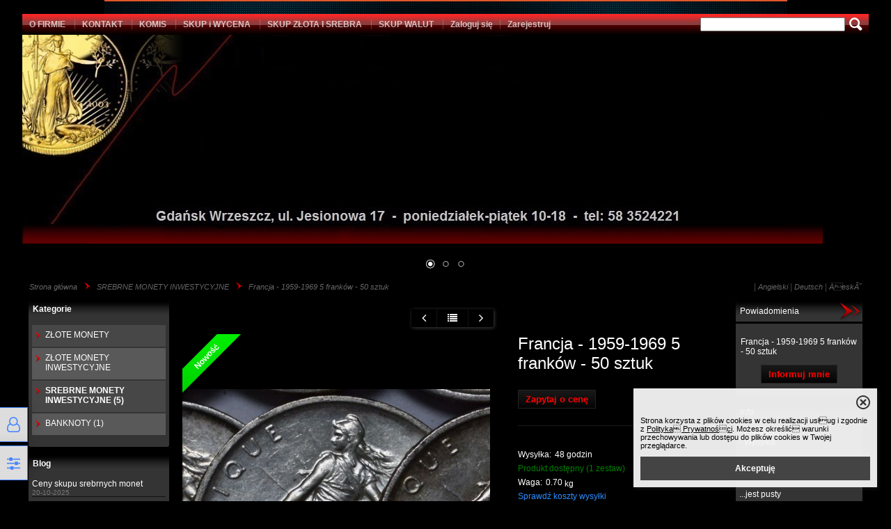

--- FILE ---
content_type: text/html; charset=UTF-8
request_url: https://us-coins.pl/france-19591969-5-francs-50-pieces-p-3879.html
body_size: 9664
content:
<!DOCTYPE html>
<html xmlns="http://www.w3.org/1999/xhtml" dir="ltr" xml:lang="pl" lang="pl">
<head>
<meta http-equiv="Content-Type" content="text/html; charset=utf-8" />


<title>Francja - - AN Gulden Gdańsk: Sprzedaż, Skup, Komis. Monety, banknoty, medale</title>
<meta name="description" content="Francja - Antykwariat Numizmatyczny Gulden Gdańsk. Monety złote, srebrne, obiegowe, banknoty, medale, odznaczenia. Sprzedaż, skup, komis">
<meta name="keywords" content="Francja -, monety, numizmatyka, monety USA, sztabki lokacyjne, monety polskie">

<base href="https://us-coins.pl/" />

			<style type="text/css">
				body { background: url('templates/szablony/black_red/images/1355403559_granat_czarny.jpg') top center no-repeat #000000; }
				#strona { width: 95%; }
				footer #linki > li {
					display: inline-block;
					vertical-align: top;
					background: none;
				}
				#linki h4 { margin: 0; }
				.infoBoxFooter { font-size: 1px; }
			</style>
		
<link rel="stylesheet" type="text/css" href="templates/fancybox/jquery.fancybox.css" media="screen" />
<link rel="stylesheet" type="text/css" href="templates/css/main.css" />
<link rel="stylesheet" type="text/css" href="templates/szablony/black_red/stylesheet.css" />
<style type="text/css">
	img { pointer-events: none; }a { display: inline-block; }.category-description .description .content { max-height: 3em; }@media (max-width: 490px) {.listing .nazwa { max-height: 2.8em; }.listing .opis { max-height: 3.9em; }}</style>

	<link rel="SHORTCUT ICON" href="templates/szablony/black_red/images/header/coins_dealer_logo_05.jpg" />

<!-- Loading JS Library -->
<script type="text/javascript" src="includes/javascript/library.php"></script>
<!-- End JS Library -->

<link rel="stylesheet" href="templates/nivo/nivo-slider.css" type="text/css" media="screen" />
<meta name="robots" content="all" />
<meta property="og:image" content="https://us-coins.pl/images/francja_5_frankow_50_sztuk.jpg"/>
<meta property="og:url" content="https://us-coins.pl/france-19591969-5-francs-50-pieces-p-3879.html"/>
<meta property="og:title" content="Francja - 1959-1969 5 franków - 50 sztuk"/>
<meta property="og:description" content="opis: Francja, Piąta Republika (1959 - 2002), metal: ag835, waga 12 gram; średnica 29 mm; mennica Paryż.
Gadoury 770; KM# 926
50 monet ( 50 x 12 gram = 600 gram x 0,835 pr&oacute;ba = 501 gram ag999 ( 16.10 uncji )
Stan monet:UWAGA: - dostępne sposoby płatności - got&oacute;wka w sklepie stacjonarnym Gdańsk ul. Jesionowa 17, lub przelew bankowy.- rezerwację i zam&oacute;wienie można dokonać dzwoniąc pod numer +48 583524221 ( poniedziałek-piątek w godzinach 10-16)"/>
<script>var produkt = {};</script>
<script async src="//pagead2.googlesyndication.com/pagead/js/adsbygoogle.js"></script>
<script>
  (adsbygoogle = window.adsbygoogle || []).push({
    google_ad_client: "ca-pub-5873246415647412",
    enable_page_level_ads: true
  });
</script>
<link rel="stylesheet" href="templates/css/product_info_4.css"></head>

<body>
	<div id="body-wrapper">
		
		<div id="fb-root"></div>

		<div id="strona">
		<header>
			
<div id="wyszukaj"><form name="quick_find" action="https://us-coins.pl/advanced_search_result.php" method="get"><input type="text" name="keywords" size="10" class="input" placeholder="" /><input type="hidden" name="sStore" value="crnfhet3l72te2oidmtdnjjag5" /><input type="submit" value="" class="btn" /></form></div>
<nav class="pasekMenu">
	<ul id="menu" class="MM menuZwykle">
		<li class="pozycje0 NOSEPARATOR"><a href="https://us-coins.pl/o-firmie-inf-1.html">O FIRMIE</a></li> <li class="pozycje0 NOSEPARATOR"><a href="https://us-coins.pl/kontakt-inf-2.html">KONTAKT</a></li> <li class="pozycje0 NOSEPARATOR"><a href="https://us-coins.pl/komis-inf-18.html">KOMIS</a></li> <li class="pozycje0 NOSEPARATOR"><a href="https://us-coins.pl/skup-i-wycena-inf-12.html">SKUP i WYCENA</a></li> <li class="pozycje0 NOSEPARATOR"><a href="https://us-coins.pl/skup-zota-i-srebra-inf-20.html">SKUP ZŁOTA I SREBRA</a></li> <li class="pozycje0 NOSEPARATOR"><a href="https://us-coins.pl/skup-walut-inf-19.html">SKUP WALUT</a></li> <li class="zaloguj"><a href="https://us-coins.pl/login.php"
					title="Zaloguj się">Zaloguj się</a></li><li class="zarejestruj"><a href="https://us-coins.pl/login.php#jestem_nowy"
					title="Zarejestruj">Zarejestruj</a></li>	</ul>

	</nav>


<div class="naglowek"><div class="slider-wrapper theme-default">
<div id="htmlcaption" class="nivo-caption">
<div class="logo"><a href="https://us-coins.pl/" title="us-coins.pl"><img src="templates/szablony/black_red/images/header/uscoinspl_1_baner.jpg" alt="us-coins.pl" title=" us-coins.pl "></a></div>
</div>
<div id="slider" class="nivoSlider">
<img src="templates/szablony/black_red/images/header/uscoinspl_1_baner.jpg" alt="uscoinspl_1_baner" /><img src="templates/szablony/black_red/images/header/uscoinspl_1.1_baner.jpg" alt="uscoinspl_1" /><img src="templates/szablony/black_red/images/header/uscoinspl_1.2_baner.jpg" alt="uscoinspl_1" />
</div>
</div>
</div>

	<script type="text/javascript">
		(jQuery)(window).load(function() {
			(jQuery)('#slider').nivoSlider();
		});
    </script>

	

<div id="sciezka_jezyki">
	<div id="sciezka">
		<a href="https://us-coins.pl/" title="Strona główna" class="headerNavigation">Strona główna</a><img src="templates/szablony/black_red/images/lista.png" alt="" /><a href="https://us-coins.pl/srebrne-monety-inwestycyjne-c-296.html" title="SREBRNE MONETY INWESTYCYJNE" class="headerNavigation">SREBRNE MONETY INWESTYCYJNE</a><img src="templates/szablony/black_red/images/lista.png" alt="" /><a href="https://us-coins.pl/francja-19591969-5-frankow-50-sztuk-p-3879.html" title="Francja - 1959-1969 5 franków - 50 sztuk" class="headerNavigation">Francja - 1959-1969 5 franków - 50 sztuk</a>	</div>

	<div id="jezyki"> | <a href="https://us-coins.pl/francja-19591969-5-frankow-50-sztuk-p-3879.html?language=en" title="Angielski">Angielski</a> | <a href="https://us-coins.pl/francja-19591969-5-frankow-50-sztuk-p-3879.html?language=de" title="Deutsch">Deutsch</a> | <a href="https://us-coins.pl/francja-19591969-5-frankow-50-sztuk-p-3879.html?language=cs" title="ÄeskĂ˝">ÄeskĂ˝</a></div></div>


		</header>

		
		<main>
			<table id="main" cellpadding="0" cellspacing="0" width="100%" border="0"><tr>
			<!-- column_left //-->
			<td id="lewa_kolumna" valign="top" width="220px">
							<table border="0" width="100%" cellpadding="0" cellspacing="5"><!-- categories //-->
<tr><td class="kategorieRozwijane"><table border="0" width="100%" cellspacing="0" cellpadding="0">
  <tr>
    <td valign="top"><div class="infoBoxHeading_left"></div></td>
    <td width="100%" class="infoBoxHeading"><a href="https://us-coins.pl/categories.php" title="Kategorie">Kategorie</a><div id="catst" style="float:right;width:10%;margin-top:0px;text-align:right;"></div></td>
    <td valign="top" nowrap="nowrap"><div class="infoBoxHeading_right"></div></td>
  </tr>
</table>
<table border="0" width="100%" cellspacing="0" cellpadding="0" class="infoBox">
  <tr>
    <td class="infoBoxContents_left"><div class="infoBoxContents_left"></div></td>
    <td width="100%"><table border="0" width="100%" cellspacing="0" cellpadding="0" class="infoBoxContents">
  <tr class="infoBoxText">
    <td class="infoBoxText"><div class="submenuKontener" data-id="156"><p><a href="https://us-coins.pl/zlote-monety-c-156.html" title="ZŁOTE MONETY">ZŁOTE MONETY</a></p>
</div>
<div class="submenuKontener" data-id="297"><p><a href="https://us-coins.pl/zlote-monety-inwestycyjne-c-297.html" title="ZŁOTE MONETY INWESTYCYJNE">ZŁOTE MONETY INWESTYCYJNE</a></p>
</div>
<div class="submenuKontener" data-id="296"><p><a href="https://us-coins.pl/srebrne-monety-inwestycyjne-c-296.html" title="SREBRNE MONETY INWESTYCYJNE">SREBRNE MONETY INWESTYCYJNE&nbsp;(5)</a></p>
</div>
<div class="submenuKontener parent" data-id="32"><p><a href="https://us-coins.pl/banknoty-c-32.html" title="BANKNOTY">BANKNOTY&nbsp;(1)</a></p>
</div>
</td>
  </tr>
</table>
</td>
    <td class="infoBoxContents_right"><div class="infoBoxContents_right"></div></td>
  </tr>
</table>
<table border="0" width="100%" cellspacing="0" cellpadding="0">
  <tr>
    <td><div class="infoBoxFooter_left"></div></td>
    <td width="100%" class="infoBoxFooter"><div class="separator przezroczysty" style="width: 1px; height: 1px;"></div></td>
    <td><div class="infoBoxFooter_right"></div></td>
  </tr>
</table>
</td></tr><!-- categories_eof //-->
<!-- news //-->
<tr><td><table border="0" width="100%" cellspacing="0" cellpadding="0">
  <tr>
    <td valign="top"><div class="infoBoxHeading_left"></div></td>
    <td width="100%" class="infoBoxHeading"><a href="https://us-coins.pl/news_info.php" title="Blog">Blog</a></td>
    <td valign="top" nowrap="nowrap"><div class="infoBoxHeading_right"></div></td>
  </tr>
</table>
<table border="0" width="100%" cellspacing="0" cellpadding="0" class="infoBox">
  <tr>
    <td class="infoBoxContents_left"><div class="infoBoxContents_left"></div></td>
    <td width="100%"><table border="0" width="100%" cellspacing="0" cellpadding="0" class="infoBoxContents">
  <tr class="infoBoxText">
    <td align="left" class="infoBoxText"><div class="aktualnosc"><div class="tytul"><a href="https://us-coins.pl/ceny-skupu-srebrnych-monet-n-53.html" title="Ceny skupu srebrnych monet">Ceny skupu srebrnych monet</a></div><div class="data">20-10-2025</div></div></td>
  </tr>
  <tr class="infoBoxText">
    <td align="left" class="infoBoxText"><div class="aktualnosc"><div class="tytul"><a href="https://us-coins.pl/ceny-skupu-monet-zlotych-n-52.html" title="Ceny skupu monet złotych">Ceny skupu monet złotych</a></div><div class="data">24-04-2025</div><div class="obrazek"><img src="//us-coins.pl/images/5_rubles_mikolaj_ii_2.png" alt=""></div></div></td>
  </tr>
</table>
</td>
    <td class="infoBoxContents_right"><div class="infoBoxContents_right"></div></td>
  </tr>
</table>
<table border="0" width="100%" cellspacing="0" cellpadding="0">
  <tr>
    <td><div class="infoBoxFooter_left"></div></td>
    <td width="100%" class="infoBoxFooter"><div class="separator przezroczysty" style="width: 1px; height: 1px;"></div></td>
    <td><div class="infoBoxFooter_right"></div></td>
  </tr>
</table>
</td></tr><!-- news_eof  //--></table></td>			<!-- column_left_eof //-->

			<td id="srodkowa_kolumna" valign="top">
						<table class="fixed" border="0" width="100%" cellpadding="0" cellspacing="10">
						<tr><td>		<div class="center">
			<div class="buttons-nav"><a class="fa fa-angle-left" title="Poprzedni" href="https://us-coins.pl/polska-prl-olimpiada-montreal-200-zloty-50-sztuk-p-3717.html"></a><a class="fa fa-list" title="Lista" href="https://us-coins.pl/srebrne-monety-inwestycyjne-c-296.html"></a><a class="fa fa-angle-right" title="Następny" href="https://us-coins.pl/szwecja-19101942-gustaw-v-1-korona-50-sztuk-p-3884.html"></a></div>		</div>
			<div class="product-block">
		<div class="gallery">
			
			<div class="preview">
				<div class="wstazka nowosci"><div class="napis">Nowość</div></div>				<a href="images/francja_5_frankow_50_sztuk.jpg"><img src="images/min/product_mid/francja_5_frankow_50_sztuk.jpg" alt=""></a>
			</div>
		</div>

		<div class="details" id="szczegolyProduktu">
			
			<h1 class="nazwa_produktu">Francja - 1959-1969 5 franków - 50 sztuk</h1>

			<form name="cart_quantity" action="https://us-coins.pl/francja-19591969-5-frankow-50-sztuk-p-3879.html?action=add_product" method="POST" onsubmit="return false;"><input type="hidden" name="products_id" value="3879" />				<div class="modul">
					<p id="cena"><a href="https://us-coins.pl/product_ask_avaliable.php?products_id=3879" title="Zapytaj o cenę" class="button noWrap">Zapytaj o cenę</a></p>
				</div>

				
						<!-- producent, model, opcje... -->
			<div class="informacje line">
				
				<div class="columns">
									</div>

				<div class="shipment-time"><span class="name">Wysyłka:</span><span class="value">48 godzin</span></div><div id="products_quantity"><span class="dostepny">Produkt dostępny (1 zestaw)</span></div><div><span class="name">Waga:</span><span class="value">0.70</span><span class="jednostka"> kg</span></div><a href="#kosztyWysylki" class="kosztyWysylkiLink">Sprawdź koszty wysyłki</a><div id="kosztyWysylki" class="ukryj"><div class="kosztyWysylki"><h2>Koszty dostawy tego produktu</h2><div class="ship_list"></div></div></div></div><div class="modul"></form><ul class="dodatkowe przyciskiIkony line"><li><a href="https://us-coins.pl/product_ask_avaliable.php?products_id=3879" podpowiedz="Zapytaj o produkt" class="zapytaj"></a></li><li><a onclick="add_to_closet(3879)" podpowiedz="Do przechowalni" class="przechowalnia"></a></li><li><a href="https://us-coins.pl/francja-19591969-5-frankow-50-sztuk-p-3879.html?action=notify" podpowiedz="Informuj mnie o zmianach" class="informuj"></a></li></ul></div>					<div class="socjalne">
						<div class="addthis_inline_share_toolbox"></div>
					</div>
					</div></div><ul id="tabs" class="pageTabs"><li><a href="france-19591969-5-francs-50-pieces-p-3879.html#opis">Opis</a></li></ul><div id="opis"><p>opis: Francja, Piąta Republika (1959 - 2002), metal: ag835, waga 12 gram; średnica 29 mm; mennica Paryż.</p>
<p>Gadoury 770; KM# 926</p>
<p>50 monet ( 50 x 12 gram = 600 gram x 0,835 pr&oacute;ba = 501 gram ag999 ( 16.10 uncji )</p>
Stan monet:<br /><br /><br /><br /><strong><span style="color: #ff0000;">UWAGA: <br />- dostępne sposoby płatności - got&oacute;wka w sklepie stacjonarnym Gdańsk ul. Jesionowa 17, lub przelew bankowy.<br />- rezerwację i zam&oacute;wienie można dokonać dzwoniąc pod numer +48 583524221 ( poniedziałek-piątek w godzinach 10-16)<br /><br /><br /></span></strong></div>
<script async src="https://www.googletagmanager.com/gtag/js?id=MODULE_POST_ORDER_GOOGLEA_ACCOUNT"></script>
<script type="text/javascript">
window.dataLayer = window.dataLayer || [];
function gtag(){dataLayer.push(arguments);}
 gtag("js", new Date());
 gtag("config", "MODULE_POST_ORDER_GOOGLEA_ACCOUNT");
 gtag("event", "view_item", {
				    "affiliation": "us-coins.pl",
				    "value": 1600,
				    "items": [
{
				    "id": "3879",
				    "google_business_vertical": "retail",
				    "name": "Francja - 1959-1969 5 franków - 50 sztuk",
				    "list_name": "",
				    "brand": "",
				    "category": "",
				    "variant": "",
				    "list_position": 1,
				    "quantity": "1",
				    "price": "1600",
				    },
]});
</script><!-- see_also //-->
<!-- see_also_eof //--><!-- also_purchased_products //-->
<!-- also_purchased_products_eof //--></td></tr></table></td>
			<!-- column_right //-->
			<td id="prawa_kolumna" valign="top" width="200px">
							<table border="0" width="100%" cellpadding="0" cellspacing="5"><!-- notifications //-->
<tr><td><table border="0" width="100%" cellspacing="0" cellpadding="0">
  <tr>
    <td valign="top"><div class="infoBoxHeading_left"></div></td>
    <td width="100%" class="infoBoxHeading">Powiadomienia</td>
    <td valign="top" nowrap="nowrap"><a href="https://us-coins.pl/account_notifications.php"><div class="infoBoxHeading_right_link"></div></a></td>
  </tr>
</table>
<table border="0" width="100%" cellspacing="0" cellpadding="0" class="infoBox">
  <tr>
    <td class="infoBoxContents_left"><div class="infoBoxContents_left"></div></td>
    <td width="100%"><table border="0" width="100%" cellspacing="0" cellpadding="0" class="infoBoxContents">
  <tr class="infoBoxText">
    <td class="infoBoxText"><table border="0" cellspacing="0" cellpadding="2"><tr><td class="boxText">
								   		<p>Francja - 1959-1969 5 franków - 50 sztuk</p>
								   		<div style="text-align: center"><a href="https://us-coins.pl/francja-19591969-5-frankow-50-sztuk-p-3879.html?action=notify" title="Informuj mnie" class="button">Informuj mnie</a></div>
									</td></tr></table></td>
  </tr>
</table>
</td>
    <td class="infoBoxContents_right"><div class="infoBoxContents_right"></div></td>
  </tr>
</table>
<table border="0" width="100%" cellspacing="0" cellpadding="0">
  <tr>
    <td><div class="infoBoxFooter_left"></div></td>
    <td width="100%" class="infoBoxFooter"><div class="separator przezroczysty" style="width: 1px; height: 1px;"></div></td>
    <td><div class="infoBoxFooter_right"></div></td>
  </tr>
</table>
</td></tr><!-- notifications_eof //-->
<!-- dynamic box //-->
<tr><td><table border="0" width="100%" cellspacing="0" cellpadding="0">
  <tr>
    <td valign="top"><div class="infoBoxHeading_left"></div></td>
    <td width="100%" class="infoBoxHeading">Info</td>
    <td valign="top" nowrap="nowrap"><div class="infoBoxHeading_right"></div></td>
  </tr>
</table>
<table border="0" width="100%" cellspacing="0" cellpadding="0" class="infoBox">
  <tr>
    <td class="infoBoxContents_left"><div class="infoBoxContents_left"></div></td>
    <td width="100%"><table border="0" width="100%" cellspacing="0" cellpadding="0" class="infoBoxContents">
  <tr class="infoBoxText">
    <td class="infoBoxText"><div></div>
<div><a href="https://us-coins.pl/n-a-inf-14.html?language=pl" target="_self" title="Dostępne sposoby płatności">- Płatności</a></div>
<div><a href="https://us-coins.pl/wysylka-inf-15.html" target="_self" title="Ceny przesyłek">- Wysyłka</a></div>
<div></div></td>
  </tr>
</table>
</td>
    <td class="infoBoxContents_right"><div class="infoBoxContents_right"></div></td>
  </tr>
</table>
<table border="0" width="100%" cellspacing="0" cellpadding="0">
  <tr>
    <td><div class="infoBoxFooter_left"></div></td>
    <td width="100%" class="infoBoxFooter"><div class="separator przezroczysty" style="width: 1px; height: 1px;"></div></td>
    <td><div class="infoBoxFooter_right"></div></td>
  </tr>
</table>
</td></tr><!-- dynamic box eof //-->
<!-- shopping_cart //-->
<tr><td id="shopping_cart_contents"><table border="0" width="100%" cellspacing="0" cellpadding="0">
  <tr>
    <td valign="top"><div class="infoBoxHeading_left"></div></td>
    <td width="100%" class="infoBoxHeading"><a href="https://us-coins.pl/shopping_cart.php" title="Koszyk">Koszyk</a></td>
    <td valign="top" nowrap="nowrap"><div class="infoBoxHeading_right"></div></td>
  </tr>
</table>
<table border="0" width="100%" cellspacing="0" cellpadding="0" class="infoBox">
  <tr>
    <td class="infoBoxContents_left"><div class="infoBoxContents_left"></div></td>
    <td width="100%"><table border="0" width="100%" cellspacing="0" cellpadding="0" class="infoBoxContents">
  <tr class="infoBoxText">
    <td class="infoBoxText">...jest pusty<br /><br /><form name="currencies" action="https://us-coins.pl/francja-19591969-5-frankow-50-sztuk-p-3879.html" method="get">Wybierz walutę: <select name="currency" onChange="this.form.submit();" style="width: 60px;"><option value="PLN" SELECTED>PLN</option><option value="EUR">EUR</option><option value="USD">USD</option><option value="CZK">CZK</option></select><input type="hidden" name="products_id" value="3879" /><input type="hidden" name="sStore" value="crnfhet3l72te2oidmtdnjjag5" /></form><div><a href="https://us-coins.pl/shopping_cart.php" title="Zobacz" class="button">Zobacz</a></div></td>
  </tr>
</table>
</td>
    <td class="infoBoxContents_right"><div class="infoBoxContents_right"></div></td>
  </tr>
</table>
<table border="0" width="100%" cellspacing="0" cellpadding="0">
  <tr>
    <td><div class="infoBoxFooter_left"></div></td>
    <td width="100%" class="infoBoxFooter"><div class="separator przezroczysty" style="width: 1px; height: 1px;"></div></td>
    <td><div class="infoBoxFooter_right"></div></td>
  </tr>
</table>
</td></tr><!-- shopping_cart_eof //--></table></td>			<!-- column_right_eof //-->
			</tr></table>		</main>

		
		<footer>
		<div id="stopka">
<ul id="linki" cellpadding="0" cellspacing="0"><li class="kolumna"><h4><a href="https://us-coins.pl/n-a-inf-14.html">Płatności</a></h4></li><li class="kolumna"><h4><a href="https://us-coins.pl/wysylka-inf-15.html">Wysyłka</a></h4></li><li class="kolumna"><h4><a href="https://us-coins.pl/polityka-prywatnosci-informacja-o-cookies-inf-16.html">Polityka prywatności - informacja o cookies</a></h4></li><li class="kolumna"><h4><a href="https://us-coins.pl/n-a-inf-17.html">RODO</a></h4></li><li class="kolumna"><h4><a href="https://us-coins.pl/regulamin-inf-4.html">REGULAMIN</a></h4></li></ul><div style="text-align: center; padding: 10px;"><a href="https://sklepywww.pl" target="_blank" title="Sklep internetowy, gotowy sklep z towarem, chcesz otworzyć sklep internetowy?">Sklep internetowy na platformie SKLEPYWWW.PL</a></div></div>		</footer>

		</div>
		<script type="text/javascript" src="templates/nivo/jquery.nivo.slider.pack.js"></script>
<link rel="stylesheet" href="templates/fonts/fontawesome.css"><link rel="stylesheet" href="templates/css/ptak_hurt.css"><link rel="stylesheet" href="templates/fancybox/helpers/jquery.fancybox-buttons.css"><link rel="stylesheet" href="templates/fancybox/helpers/jquery.fancybox-thumbs.css"><style>.product-block .gallery { flex: 1 1 60%; }.product-block .gallery { height: 600px; }</style><link rel="stylesheet" href="templates/css/message0.css">
<script>
	var product_info = null;

	function setCookie(cname, cvalue, exdays) {
		var d = new Date();
		d.setTime(d.getTime() + (exdays * 24 * 60 * 60 * 1000));
		var expires = "expires=" + d.toUTCString();
		document.cookie = cname + "=" + cvalue + "; " + expires;
	}

	function getCookie(cname) {
		var name = cname + "=";
		var ca = document.cookie.split(';');
		for (var i = 0; i < ca.length; i++) {
			var c = ca[i];
			while (c.charAt(0) == ' ')
				c = c.substring(1);
			if (c.indexOf(name) == 0)
				return c.substring(name.length, c.length);
		}
		return "";
	}

	var maxdni = "365";
	var wart = "3879";
	var wyn = getCookie("sStore_ogl");
	if (wyn != '') {
		var tab = wyn.split(',');
		var ster = false;
		for (var x = 0; x < tab.length; x++) {
			if (parseInt(tab[x]) == parseInt(wart))
				ster = true;
		}
		if (!ster && wart != '') {
			wyn = wyn + ", " + wart;
			setCookie("sStore_ogl", wyn, parseInt(maxdni));
		}
	} else
		setCookie("sStore_ogl", wart, parseInt(maxdni));

	function popupWindow(url) {
		window.open(url,'popupWindow','toolbar=no,location=no,directories=no,status=no,menubar=no,scrollbars=no,resizable=yes,copyhistory=no,width=100,height=100,screenX=150,screenY=150,top=150,left=150')
	}

	// sprawdzanie czy opcje zostaly wybrane - pola select
	function checkOptionsSelection() {
		selected = true;
		$('#szczegolyProduktu .prodOption .wartosc select').each(function() {
			if($(this).val() == 0)
				selected = false;
		});

		return selected;
	}


	// sprawdzenie opcji i stanu magazynowego przed dodaniem do koszyka
	function check_add_basket(el) {
		product = product_info;

		// sprawdzenie wyboru opcji - pola select
					if (!checkOptionsSelection()) {
				$("#selectoptions").html("Proszę wybrać opcje produktu przed dodaniem do koszyka.");
				return show_options_warning();
			}
		
		// sprawdzenie stanu magazynowego
					var quant = get_quantity('.informacje');
		
		if ((quant>0) || (quant==-1)) {
			$("#selectoptions").html("");
			add_to_basket(product.product_id, $('input[name=quantity]').val(), get_options_in_form(el));
		}
		else
		{
			if(quant==0)
				$("#selectoptions").html('<span class="niedostepny">'+PRODUCT_UNAVAILABLE+'</span>');
			else
				$("#selectoptions").html("Proszę wybrać opcje produktu przed dodaniem do koszyka.");
			return show_options_warning();
		}

		return true;
	}

	function get_ajax(optv, opt, prod) {
		$.ajax('ext/get_image.php', {
			type: 'POST',
			data: {id_pro: prod, id_opt: opt, id_optv: optv},
			success: function (response) {
				if (response) {
					// galeria strony 4 i pozostalych
					if ($('.product-block .gallery').length)
						$(".product-block .gallery .thumbs a[href*='/" + response + "']").click();
					else
						$("#galeriaProduktu a[href*='/" + response + "']").click();
				}
			},
			error: function () {
				alert('Something went wrong...')
			}
		});
	}

	function totalc(weight, dimensions) {
		var o = $('#cena span:last').html();
		$.ajax('ext/shipping.php', {
			type: 'POST',
			data: {weight: weight, cena: o, product_id: dimensions},
			success: function (response) {
			var response = $.parseJSON(response);
					var html = '<div class="pozycja"><div class="nazwa"></div><div class="cena"></div><div class="cena">Darmowa powyżej</div></div>';
					$.each(response, function (key, val) {
					html += '<div class="pozycja"><div class="nazwa">' + val.name + '</div>';
							html += '<div class="cena">';
							html += val.cost;
							html += '</div>';
							html += '<div class="cena">';
							if (parseInt(val.free) > 0) {
					html += val.free;
					}
					html += '</div></div>';
					});
					$('.ship_list').html(html);
			},
			error: function () {
			alert('totalc: Something went wrong...')
			}
		});
		return false;
	}

	// przyciski - + dla ilosci dodawanej do koszyka
	$(function () {
		$('.zmienIlosc .odejmij').click(function () {
			var input = $(this).closest('.zmienIlosc').find('input');

			if (input.prop('value') > 1)
				input.prop('value', function (i, v) {
					return v - 1;
				});
		});
		$('.zmienIlosc .dodaj').click(function () {
			var input = $(this).closest('.zmienIlosc').find('input');

			input.prop('value', function (i, v) {
				return parseInt(v) + 1;
			});
		});
	});

	// galeria opcji - ikona obok nazwy
	var galeriaOpcji = [];

	function gallery(e) {
		let opt_id = $(e.target).data('id');
		let name = $(e.target).data('name');

		tresc = '<div class="pokazObrazkiGaleria">';
		tresc += '<div class="nazwa">' + name + '</div>';
		for (i = 0; i < galeriaOpcji[opt_id].length; ++i) {
			tresc += '<div class="element">';
			tresc += '<div class="zdjecie"><img src="images/min/product_min/' + galeriaOpcji[opt_id][i][1] + '" /></div>';
			tresc += '<div class="wartosc">' + galeriaOpcji[opt_id][i][0] + '</div>';
			tresc += '</div>'; // element
		}

		tresc += '</div>'; // pokazObrazkiGaleria

		$.fancybox.open(tresc);
	}

	// zaznacz 1 wartosc dla kazdej opcji jako aktywna
	function defaultOptions() {
		$('.radio_option').each(function () {
			$(this).find('label:not(.hide)').first().addClass('aktywna');
		});
	}

	// zaznaczenie opcji
	function activeOptions() {
		$('.radio_option .aktywna').removeClass('aktywna');

		$('.radio_option input:checked').each(function() {
			$(this).closest('label').addClass('aktywna');
		});

		// wersja strony 2
		if (typeof updateOptions === 'function')
			updateOptions();

		productUpdate();
	}

	// wybrana opcja
	function selectOption() {
		let optionId = this.name.match(/\d+/)[0];
		let productId = product_info.product_id;
		let container = $(this).first().parents('label');

		get_ajax(this.value, optionId, productId);
		productUpdate();
	}

	// aktualizacja informacji o produkcie
	function productUpdate() {
		function update_products_avail()
		{
			var options_div = $(cartclass);
			var quant = parseInt(get_quantity(options_div));
			var html = "";

			$("#selectoptions").hide();
			switch (quant)
			{
				case -2: show_options_warning();
				case -1: html = ("<span class=\"dostepny\">"+(parseInt(product_info.quantity_mode) == 1 ? ALWAYS_AVAILABLE_OPT : ALWAYS_AVAILABLE)+"</span>"); break;
				case 0 : html = ("<span class=\"niedostepny\">"+(parseInt(product_info.quantity_mode) == 1 ? PRODUCT_UNAVAILABLE_OPT : PRODUCT_UNAVAILABLE)+"</span>"); break;
				default: html = ("<span class=\"dostepny\">"+ALWAYS_AVAILABLE + " (" + quant + " " + (product_info.unit_name ? product_info.unit_name : TX_UNIT) + ")</span>"); break;
			}
			$("#products_quantity").html(html);
		}

		product = product_info;

		if (show_quantity)
			update_products_avail();

		if (product_info.ask_for_price == 0) {
			update_price(1);
		}
	}

	// oddzielne koszyki
	function separateCart(e) {
		e.preventDefault();

		let input = $(this).closest('.option-value').find('input[name^="id["]');
		let quantity = get_quantity(input);
		let optionTarget = {id: input.attr('name').match(/\d+/)[0], value: input.val()};

		if (quantity > 0)
			add_to_basket(product_info.product_id, $('#qsingle' + input.val()).val(), '&options_'+input.attr('name')+'=' + input.val());
		else if (quantity == -1)
			draw_add_product_form(product_info, $('#qsingle' + input.val()).val(), optionTarget);
		else
			popupInfo(PRODUCT_UNAVAILABLE);
	}

	// okno z kosztami wysylki
	function shippingWindow() {
		$('.kosztyWysylkiLink').on('click', function (e) {
			e.preventDefault();
			totalc(0.700,0);
			popup('#kosztyWysylki');
		});
	}

	// po zaladowaniu strony
	function pageLoad() {
		let productId = $('input[name="products_id"]').val();
		product_info = get_products_data(productId);

		// galeria opcji
		$('#szczegolyProduktu .options').on('click', '.pokazObrazki', gallery);

		// wybor opcji
		$('#szczegolyProduktu .options').on('change', 'input, select', selectOption);

		// ukrywanie niedostepnych opcji
		if (!products_with_quantity_buy) {
			ProductOptions.constructor({
				container: '#szczegolyProduktu .options',
				product: product_info,
				completed: activeOptions
			});
		}

		// ustaw opcje
		defaultOptions();

		// zaznaczanie zmiany
		if (product_info.quantity_mode != 1)
			$('.radio_option input').on('change', activeOptions);

		// dostepnosc w magazynie
		productUpdate();

		// oddzielne koszyki
		if (separate_shopping_cart && DYNAMIC_SHOPPING_CART)
			$('#szczegolyProduktu .option-value .doKoszyka input').on('click', separateCart);


		shippingWindow();
	}

	$(pageLoad);
</script>


<script type="text/javascript">
	var cartclass = ".informacje";
	var product_page = true;
	</script>

<script>
	var fancyBoxKlik;

	$(function() {
		
		// galeria produktu
		ProductGallery.constructor();

		// moduly galerii
		ProductGallery.modules = function(index) {
			let myClass = this;
			let link = myClass.link;

			// powiekszanie zdjecia - tylko dla desktop i laptop
			if ($('.product-block').css('display') == 'flex') {
				if (ZOOM_IMAGES) {
					if (ZOOM_MAIN_IMAGE_ALTERNATIVE) {
						//zoom 2
						$('.zoomContainer').remove();
								$('.product-block .gallery .preview img')
								.removeData('zoom-image')
								.elevateZoom({
								scrollZoom: true,
										cursor: 'pointer',
										zoomWindowFadeIn: true,
										zoomWindowFadeOut: true,
										zoomWindowOffetx: 20
						});
					} else {
						//zoom 1
						$('.product-block .gallery .preview a').addClass('podgladMiniaturek');
								podgladMiniaturek();
					}
				}
			}

			// galeria fancybox
			if (IMAGE_LIGHTBOX_NET77) {
				link
					.off('click')
					.on('click', fancyBoxKlik = function() {
						$.fancybox.open([
							{
		href : "images/francja_5_frankow_50_sztuk.jpg",
		title : "Francja - 1959-1969 5 franków - 50 sztuk"
		},							], {
								index: index,
								helpers: {
									title: {
										type: 'inside'
									},
									buttons: {},
									thumbs: {
									width: 50,
										height: 50
									}
								},
								afterClose: function () {
									//po zamknieciu fancyboxa przejdz do ostanio otwartego zdjecia
									myClass.showImage(this.index);
								}
						});
						return false;
					});
			}
		}

		// wylaczenie modulow
		ProductGallery.modulesOff = function() {
			$('.zoomContainer').remove();
			this.link.off('click');
		}

		// aktywacja przy zaladowaniu - 1 zdjecie
		ProductGallery.modules(0);
	});
</script>

<script src="includes/javascript/product_gallery.js"></script><script type="application/ld+json">{
		"@context": "http://schema.org/",
		"@type": "Product",
		"name": "Francja - 1959-1969 5 franków - 50 sztuk",
		"description": "opis: Francja, Piąta Republika (1959 - 2002), metal: ag835, waga 12 gram; średnica 29 mm; mennica Paryż.
Gadoury 770; KM# 926
50 monet ( 50 x 12 gram = 600 gram x 0,835 pr&oacute;ba = 501 gram ag999 ( 16.10 uncji )
Stan monet:UWAGA: - dostępne sposoby płatności - got&oacute;wka w sklepie stacjonarnym Gdańsk ul. Jesionowa 17, lub przelew bankowy.- rezerwację i zam&oacute;wienie można dokonać dzwoniąc pod numer +48 583524221 ( poniedziałek-piątek w godzinach 10-16)","image": "images/francja_5_frankow_50_sztuk.jpg","offers": {
    	"@type": "Offer",
    	"priceCurrency": "PLN",
		"price": "1600",
		"itemCondition": "http://schema.org/NewCondition",
		"url": "https://us-coins.pl/france-19591969-5-francs-50-pieces-p-3879.html","availability": "http://schema.org/InStock","seller": {
			"@type": "Organization",
			"name": "us-coins.pl"
			}}}</script><script src="templates/fancybox/helpers/jquery.fancybox-buttons.js"></script><script src="templates/fancybox/helpers/jquery.fancybox-thumbs.js"></script><script src="includes/javascript/jquery.elevatezoom.js"></script><script src="https://s7.addthis.com/js/300/addthis_widget.js#pubid=ra-4e79e8390ae29c80"></script><script src="includes/javascript/zakladki.js"></script><script>var activeCategory = "296";</script><div class="loginPanel">
	<div class="buttons">
		<a href="admin" target="_blank"><span class="text">Przejdź do panelu</span><span class="icon fa fa-user-o"></span></a>
		<a data-tab="login"><span class="text">Kreator</span><span class="icon fa fa-sliders"></span></a>
	</div>

	<div class="tabs">
		<div class="content login-form" data-tab="login">
			<div class="title">Aby edytować tą stronę, zaloguj się do panelu administracyjnego</div>
			<form action="admin/login.php?action=process&back=shop" method="POST">
				<input name="email" type="text" placeholder="Adres e-mail lub login">
				<input name="password" type="password" placeholder="Hasło">
				<button>Zaloguj</button>
			</form>
		</div>
	</div>
</div>


<link rel="stylesheet" href="templates/css/login_panel.css">
<script src="includes/javascript/login_panel.js"></script>				<script language="javascript" type="text/JavaScript">
					function setCookie(c_name,value,exdays) {
						var exdate=new Date();
						exdate.setDate(exdate.getDate() + exdays);
						var c_value=escape(value) + ((!exdays) ? "" : "; expires="+exdate.toUTCString());
						document.cookie=c_name + "=" + c_value;
					}
					function schowaj_dymek() {
						//document.getElementById('dymek').style.display="none";
						$('#dymek').fadeOut(300);
						setCookie('sStore_message', '1', 0);
					}
				</script>

				<div id="dymek">
					<div class="close-icon"><a onclick="schowaj_dymek()"></a></div>
					<div class="zamknij"><a onclick="schowaj_dymek()">Akceptuję</a></div>
					<div class="tresc">Strona korzysta z plik&oacute;w cookies w celu realizacji usług i zgodnie z <a style="text-decoration: underline;" target="_blank" href="http://us-coins.pl/admin/sklep-internetowy-regulamin-sklepu-program-sklep-oprogramowanie-sklepy-internetowe-inf-4.html">Polityka Prywatności</a>. Możesz określić warunki przechowywania lub dostępu do plik&oacute;w cookies w Twojej przeglądarce.</div>
				</div>
					</div>
</body>
</html>

--- FILE ---
content_type: text/html; charset=UTF-8
request_url: https://us-coins.pl/rpc.php?action=get_cart_contents&plain
body_size: 546
content:
<!-- shopping_cart //-->
<tr><td id="shopping_cart_contents"><table border="0" width="100%" cellspacing="0" cellpadding="0">
  <tr>
    <td valign="top"><div class="infoBoxHeading_left"></div></td>
    <td width="100%" class="infoBoxHeading"><a href="https://us-coins.pl/shopping_cart.php" title="Koszyk">Koszyk</a></td>
    <td valign="top" nowrap="nowrap"><div class="infoBoxHeading_right"></div></td>
  </tr>
</table>
<table border="0" width="100%" cellspacing="0" cellpadding="0" class="infoBox">
  <tr>
    <td class="infoBoxContents_left"><div class="infoBoxContents_left"></div></td>
    <td width="100%"><table border="0" width="100%" cellspacing="0" cellpadding="0" class="infoBoxContents">
  <tr class="infoBoxText">
    <td class="infoBoxText">...jest pusty<br /><br /><form name="currencies" action="https://us-coins.pl//rpc.php?action=get_cart_contents" method="get">Wybierz walutę: <select name="currency" onChange="this.form.submit();" style="width: 60px;"><option value="PLN" SELECTED>PLN</option><option value="EUR">EUR</option><option value="USD">USD</option><option value="CZK">CZK</option></select><input type="hidden" name="action" value="get_cart_contents" /><input type="hidden" name="plain" value="" /></form><div><a href="https://us-coins.pl/shopping_cart.php" title="Zobacz" class="button">Zobacz</a></div></td>
  </tr>
</table>
</td>
    <td class="infoBoxContents_right"><div class="infoBoxContents_right"></div></td>
  </tr>
</table>
<table border="0" width="100%" cellspacing="0" cellpadding="0">
  <tr>
    <td><div class="infoBoxFooter_left"></div></td>
    <td width="100%" class="infoBoxFooter"><div class="separator przezroczysty" style="width: 1px; height: 1px;"></div></td>
    <td><div class="infoBoxFooter_right"></div></td>
  </tr>
</table>
</td></tr><!-- shopping_cart_eof //-->

--- FILE ---
content_type: text/html; charset=UTF-8
request_url: https://us-coins.pl/rpc.php?action=get_product_data
body_size: 335
content:
{"product_id":"3879","category_id":"296","manufacturer_id":"0","price":"1600.0000","price_special":"1600.0000","legacy_price":0,"producer_price":"0.00","profit":"0","ask_for_price":"1","tax_id":"0","unit_id":"2","unit_value":"1","add_date":"2022-06-08 20:51:53","edit_date":"2025-10-20 22:10:21","model":"","ean":"","pkwiu":"","weight":"0.700","status":"1","name":"Francja - 1959-1969 5 frank\u00f3w - 50 sztuk","quantity_mode":"0","quantity":{"3879":"1"},"images":[{"image":"https:\/\/us-coins.pl\/images\/francja_5_frankow_50_sztuk.jpg"}],"tax_rate":0,"unit_name":"zestaw","options":[],"with_options":false,"group_rebate":{"group_rebate":0,"group_rebate_min":0,"group_rebate_min_amount":0},"quantity_rebate":[]}

--- FILE ---
content_type: text/html; charset=utf-8
request_url: https://www.google.com/recaptcha/api2/aframe
body_size: 270
content:
<!DOCTYPE HTML><html><head><meta http-equiv="content-type" content="text/html; charset=UTF-8"></head><body><script nonce="327fLxjfG46HZIOkHxWnNA">/** Anti-fraud and anti-abuse applications only. See google.com/recaptcha */ try{var clients={'sodar':'https://pagead2.googlesyndication.com/pagead/sodar?'};window.addEventListener("message",function(a){try{if(a.source===window.parent){var b=JSON.parse(a.data);var c=clients[b['id']];if(c){var d=document.createElement('img');d.src=c+b['params']+'&rc='+(localStorage.getItem("rc::a")?sessionStorage.getItem("rc::b"):"");window.document.body.appendChild(d);sessionStorage.setItem("rc::e",parseInt(sessionStorage.getItem("rc::e")||0)+1);localStorage.setItem("rc::h",'1769193148968');}}}catch(b){}});window.parent.postMessage("_grecaptcha_ready", "*");}catch(b){}</script></body></html>

--- FILE ---
content_type: text/css
request_url: https://us-coins.pl/templates/css/product_info_4.css
body_size: 1727
content:
.buttons-nav {
	display: inline-flex;
	align-items: stretch;
	margin: 10px;
	border-radius: 3px;
	box-shadow: 1px 1px 5px #88888877;
	overflow: hidden;
}
.buttons-nav a {
	display: flex;
	justify-content: center;
	align-items: center;
	padding: 3px 15px;
	line-height: 20px;
	text-decoration: none;
	font-size: 18px;
	transition: background .2s;
}
.buttons-nav a + a {
	border-left: 1px solid #88888822;
}
.buttons-nav a:hover {
	text-decoration: none;
	background: #88888822;
}
.buttons-nav .fa-list {
	font-size: 14px;
}

.product-block {
	display: flex;
	align-items: stretch;
	overflow: hidden;
}
.product-block img {
	max-width: 100%;
	vertical-align: middle;
}
.product-block .gallery {
	display: flex;
	align-items: stretch;
	max-width: 75%;
}

.product-block .gallery .counter {
	display: none;
}
.product-block .gallery .counter .wrapper {
	padding: 3px 5px;
	font-size: .9em;
	background: #88888877;
}
.product-block .gallery .counter .sep {
	margin: 0 .4em;
}

.product-block .gallery .thumbs {
	flex: 0 0 100px;
	list-style: none;
	margin: 0;
	padding: 0 5px 0 0;
	overflow-y: auto;
}
.product-block .gallery .thumbs::-webkit-scrollbar {
	width: 5px;
	height: 5px;
}
.product-block .gallery .thumbs::-webkit-scrollbar-track {
	background: #eee;
}
.product-block .gallery .thumbs::-webkit-scrollbar-thumb {
	background: #888;
}
.product-block .gallery .thumbs li {
	position: relative;
}
.product-block .gallery .thumbs .active::before {
    content: '';
    display: block;
    position: absolute;
    top: 0;
    left: 0;
    width: 100%;
    height: 100%;
    box-sizing: border-box;
    border: 2px solid #888;
}
.product-block .gallery .thumbs li + li {
	margin-top: 10px;
}
.product-block .gallery .thumbs a {
	display: block;
}
.product-block .gallery .thumbs img {
	width: 100%;
	vertical-align: middle;
}

.product-block .gallery .thumbs + .preview {
	margin-left: 15px;
}
.product-block .gallery .preview {
	position: relative;
	overflow: hidden;
	user-select: none;
	flex: 1;
	max-width: 100%;
}
.product-block .gallery .preview a {
	display: flex;
	justify-content: center;
	align-items: center;
	width: 100%;
	height: 100%;
	-webkit-user-drag: none;
	-webkit-tap-highlight-color: transparent;
}
.product-block .gallery .preview a.drag {
	pointer-events: none;
}
.product-block .gallery .preview a.move-left {
	animation: move-left forwards .3s;
	pointer-events: none;
}
@keyframes move-left {
	0% { transform: translateX(0)}
	100% { transform: translateX(-100%)}
}
.product-block .gallery .preview a.move-right {
	animation: move-right forwards .3s;
	pointer-events: none;
}
@keyframes move-right {
	0% { transform: translateX(-100%)}
	100% { transform: translateX(0)}
}
.product-block .gallery .preview img {
	flex: 0 0 0;
	max-width: 100%;
	max-height: 100%;
	object-fit: contain;
	transition: .2s;
}
/* poprawka dla ff */
@-moz-document url-prefix() {
	.product-block .gallery .preview img {
		flex: 0 0 auto;
	}
}
.product-block .gallery .preview img.change {
	opacity: 0;
}

.product-block .details {
	flex: 1 1 40%;
	margin-left: 40px;
}
.product-block .details .line-sep {
	margin: 2em 0;
	border-top: 1px solid rgba(90,90,90,.3);
}
.product-block .details .line {
	margin-top: 2em;
	padding-top: 2em;
	border-top: 1px solid rgba(90,90,90,.3);
}
.product-block .details .nazwa_produktu {
	margin: 0;
	font-weight: normal;
}
.product-block .details #cena {
	margin: 1em 0;
	font-size: 1.6em;
}
.product-block .details .modul {
	margin: 2em 0;
}
.product-block .details .progiCenowe {
	border: none;
}
.product-block .details .payments {
	list-style: none;
	margin: 2em 0;
	padding: 1em 0;
	display: flex;
	align-items: center;
	flex-wrap: wrap;
}
.product-block .details .payments li {
	margin: 1em 1em 0 0;
}
.product-block .details .cart-group {
	display: flex;
	flex-wrap: wrap;
	align-items: center;
}
#szczegolyProduktu .ilosc {
	margin: 0 2em 0 0;
}

.product-block .details .columns {
	display: flex;
	flex-wrap: wrap;
	margin: 0 0 10px 0;
}
.product-block .details .columns .column {
	width: 33.33%;
	min-width: 150px;
	padding: 2em 1em 0 0;
	box-sizing: border-box;
	overflow: hidden;
}
.product-block .details .columns .name {
	display: block;
	max-width: none;
	margin-bottom: .5em;
}
.product-block .details .columns .value {
	display: block;
	max-width: none;
}

.product-block .przyciskiIkony.line {
	padding-top: 1em;
}
.product-block .przyciskiIkony a {
	display: inline-flex;
	justify-content: center;
	align-items: center;
	margin: 1em 1em 0 0;
	padding: 5px 8px;
	text-decoration: none;
	background: white;
	box-shadow: 1px 1px 5px #99999988;
	transition: .2s;
}
.product-block .przyciskiIkony a:hover {
	box-shadow: 1px 1px 2px #99999944;
}
.product-block .przyciskiIkony a::before {
	color: #888;
	font-family: 'Fontawesome';
	font-size: 16px;
}
.product-block .przyciskiIkony .zapytaj::before { content: '\f128'; }
.product-block .przyciskiIkony .przechowalnia::before { content: '\f004'; }
.product-block .przyciskiIkony .powiedz::before { content: '\f086'; }
.product-block .przyciskiIkony .informuj::before { content: '\f0e0'; }
.product-block .przyciskiIkony .wiecej::before { content: '\f129'; }
.product-block .przyciskiIkony .drukuj::before { content: '\f02f'; }

.wstazka {
	pointer-events: none;
}

@media (max-width: 1000px) {
	.product-block {
		display: block;
	}
	.product-block .gallery {
		max-width: 100%;
	}
	.product-block .details {
		margin: 2em 0 0 0;
	}
}
@media (max-width: 770px) {
	.product-block .gallery {
		height: unset;
	}
	.product-block .gallery .preview {
		max-height: 500px;
	}
}
@media (max-width: 490px) {
	body .product-block .gallery {
		height: unset;
		flex-direction: column;
	}
	.product-block .gallery .preview {
		max-height: 400px;
	}
	.product-block .gallery .preview img {
		height: 300px;
	}
	.product-block .gallery .counter {
		display: flex;
		order: 2;
		margin: .5em 0;
	}
	.product-block .gallery .thumbs {
		flex: 0 0 auto;
		display: flex;
		order: 3;
		width: 100%;
		padding: 0 0 5px 0;
	}
	.product-block .gallery .thumbs li {
		flex: 0 0 auto;
	}
	.product-block .gallery .thumbs li + li {
		margin: 0 0 0 5px;
	}
	.product-block .gallery .thumbs img {
		width: auto;
		height: 50px;
	}
	.product-block .gallery .thumbs + .preview {
		margin: 0;
	}
	.product-block .details .columns .column {
		width: 50%;
	}
}